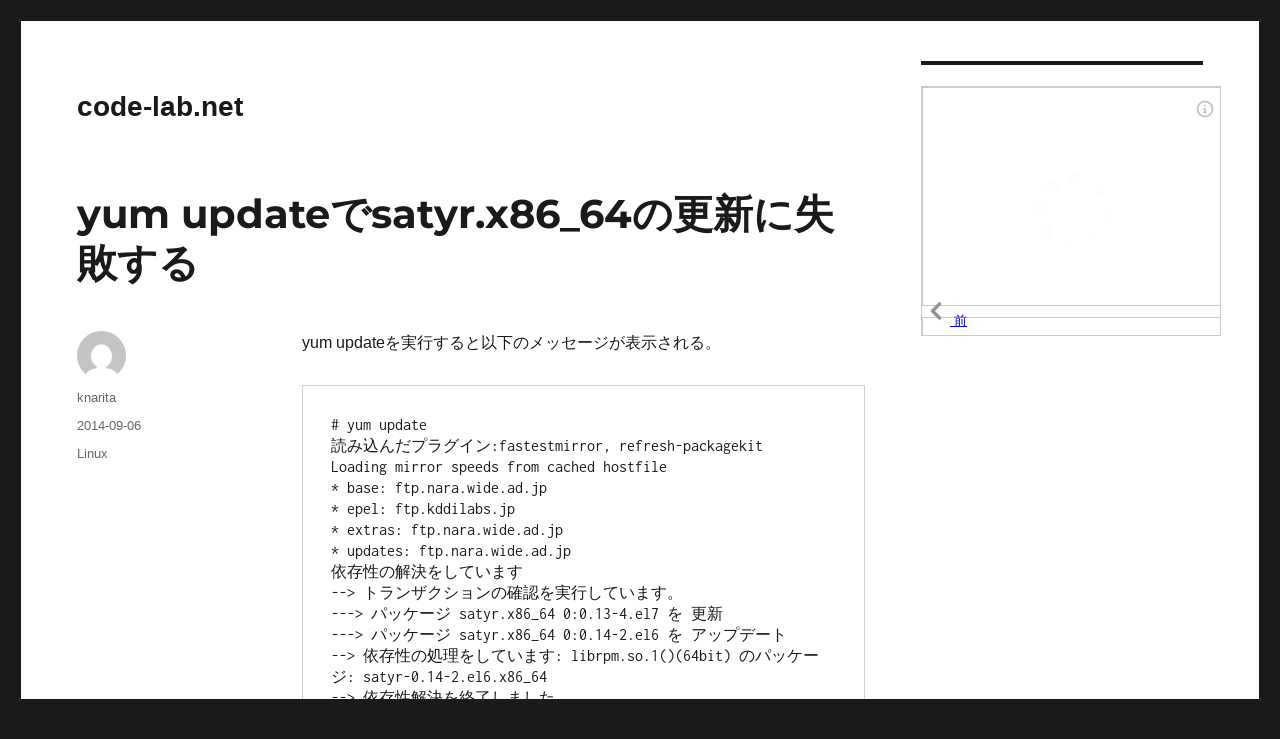

--- FILE ---
content_type: text/html; charset=UTF-8
request_url: https://www.code-lab.net/?p=227
body_size: 13538
content:
<!DOCTYPE html>
<html lang="ja" class="no-js">
<head>
	<meta charset="UTF-8">
	<meta name="viewport" content="width=device-width, initial-scale=1">
	<link rel="profile" href="https://gmpg.org/xfn/11">
		<link rel="pingback" href="https://www.code-lab.net/xmlrpc.php">
		<script>(function(html){html.className = html.className.replace(/\bno-js\b/,'js')})(document.documentElement);</script>
<title>yum updateでsatyr.x86_64の更新に失敗する &#8211; code-lab.net</title>
<meta name='robots' content='max-image-preview:large' />
<!-- Google tag (gtag.js) consent mode dataLayer added by Site Kit -->
<script id="google_gtagjs-js-consent-mode-data-layer">
window.dataLayer = window.dataLayer || [];function gtag(){dataLayer.push(arguments);}
gtag('consent', 'default', {"ad_personalization":"denied","ad_storage":"denied","ad_user_data":"denied","analytics_storage":"denied","functionality_storage":"denied","security_storage":"denied","personalization_storage":"denied","region":["AT","BE","BG","CH","CY","CZ","DE","DK","EE","ES","FI","FR","GB","GR","HR","HU","IE","IS","IT","LI","LT","LU","LV","MT","NL","NO","PL","PT","RO","SE","SI","SK"],"wait_for_update":500});
window._googlesitekitConsentCategoryMap = {"statistics":["analytics_storage"],"marketing":["ad_storage","ad_user_data","ad_personalization"],"functional":["functionality_storage","security_storage"],"preferences":["personalization_storage"]};
window._googlesitekitConsents = {"ad_personalization":"denied","ad_storage":"denied","ad_user_data":"denied","analytics_storage":"denied","functionality_storage":"denied","security_storage":"denied","personalization_storage":"denied","region":["AT","BE","BG","CH","CY","CZ","DE","DK","EE","ES","FI","FR","GB","GR","HR","HU","IE","IS","IT","LI","LT","LU","LV","MT","NL","NO","PL","PT","RO","SE","SI","SK"],"wait_for_update":500};
</script>
<!-- Google タグ (gtag.js) の終了同意モード dataLayer が Site Kit によって追加されました -->
<link rel='dns-prefetch' href='//www.googletagmanager.com' />
<link rel="alternate" type="application/rss+xml" title="code-lab.net &raquo; フィード" href="https://www.code-lab.net/?feed=rss2" />
<link rel="alternate" type="application/rss+xml" title="code-lab.net &raquo; コメントフィード" href="https://www.code-lab.net/?feed=comments-rss2" />
<link rel="alternate" type="application/rss+xml" title="code-lab.net &raquo; yum updateでsatyr.x86_64の更新に失敗する のコメントのフィード" href="https://www.code-lab.net/?feed=rss2&#038;p=227" />
<link rel="alternate" title="oEmbed (JSON)" type="application/json+oembed" href="https://www.code-lab.net/index.php?rest_route=%2Foembed%2F1.0%2Fembed&#038;url=https%3A%2F%2Fwww.code-lab.net%2F%3Fp%3D227" />
<link rel="alternate" title="oEmbed (XML)" type="text/xml+oembed" href="https://www.code-lab.net/index.php?rest_route=%2Foembed%2F1.0%2Fembed&#038;url=https%3A%2F%2Fwww.code-lab.net%2F%3Fp%3D227&#038;format=xml" />
<style id='wp-img-auto-sizes-contain-inline-css'>
img:is([sizes=auto i],[sizes^="auto," i]){contain-intrinsic-size:3000px 1500px}
/*# sourceURL=wp-img-auto-sizes-contain-inline-css */
</style>
<style id='wp-emoji-styles-inline-css'>

	img.wp-smiley, img.emoji {
		display: inline !important;
		border: none !important;
		box-shadow: none !important;
		height: 1em !important;
		width: 1em !important;
		margin: 0 0.07em !important;
		vertical-align: -0.1em !important;
		background: none !important;
		padding: 0 !important;
	}
/*# sourceURL=wp-emoji-styles-inline-css */
</style>
<style id='wp-block-library-inline-css'>
:root{--wp-block-synced-color:#7a00df;--wp-block-synced-color--rgb:122,0,223;--wp-bound-block-color:var(--wp-block-synced-color);--wp-editor-canvas-background:#ddd;--wp-admin-theme-color:#007cba;--wp-admin-theme-color--rgb:0,124,186;--wp-admin-theme-color-darker-10:#006ba1;--wp-admin-theme-color-darker-10--rgb:0,107,160.5;--wp-admin-theme-color-darker-20:#005a87;--wp-admin-theme-color-darker-20--rgb:0,90,135;--wp-admin-border-width-focus:2px}@media (min-resolution:192dpi){:root{--wp-admin-border-width-focus:1.5px}}.wp-element-button{cursor:pointer}:root .has-very-light-gray-background-color{background-color:#eee}:root .has-very-dark-gray-background-color{background-color:#313131}:root .has-very-light-gray-color{color:#eee}:root .has-very-dark-gray-color{color:#313131}:root .has-vivid-green-cyan-to-vivid-cyan-blue-gradient-background{background:linear-gradient(135deg,#00d084,#0693e3)}:root .has-purple-crush-gradient-background{background:linear-gradient(135deg,#34e2e4,#4721fb 50%,#ab1dfe)}:root .has-hazy-dawn-gradient-background{background:linear-gradient(135deg,#faaca8,#dad0ec)}:root .has-subdued-olive-gradient-background{background:linear-gradient(135deg,#fafae1,#67a671)}:root .has-atomic-cream-gradient-background{background:linear-gradient(135deg,#fdd79a,#004a59)}:root .has-nightshade-gradient-background{background:linear-gradient(135deg,#330968,#31cdcf)}:root .has-midnight-gradient-background{background:linear-gradient(135deg,#020381,#2874fc)}:root{--wp--preset--font-size--normal:16px;--wp--preset--font-size--huge:42px}.has-regular-font-size{font-size:1em}.has-larger-font-size{font-size:2.625em}.has-normal-font-size{font-size:var(--wp--preset--font-size--normal)}.has-huge-font-size{font-size:var(--wp--preset--font-size--huge)}.has-text-align-center{text-align:center}.has-text-align-left{text-align:left}.has-text-align-right{text-align:right}.has-fit-text{white-space:nowrap!important}#end-resizable-editor-section{display:none}.aligncenter{clear:both}.items-justified-left{justify-content:flex-start}.items-justified-center{justify-content:center}.items-justified-right{justify-content:flex-end}.items-justified-space-between{justify-content:space-between}.screen-reader-text{border:0;clip-path:inset(50%);height:1px;margin:-1px;overflow:hidden;padding:0;position:absolute;width:1px;word-wrap:normal!important}.screen-reader-text:focus{background-color:#ddd;clip-path:none;color:#444;display:block;font-size:1em;height:auto;left:5px;line-height:normal;padding:15px 23px 14px;text-decoration:none;top:5px;width:auto;z-index:100000}html :where(.has-border-color){border-style:solid}html :where([style*=border-top-color]){border-top-style:solid}html :where([style*=border-right-color]){border-right-style:solid}html :where([style*=border-bottom-color]){border-bottom-style:solid}html :where([style*=border-left-color]){border-left-style:solid}html :where([style*=border-width]){border-style:solid}html :where([style*=border-top-width]){border-top-style:solid}html :where([style*=border-right-width]){border-right-style:solid}html :where([style*=border-bottom-width]){border-bottom-style:solid}html :where([style*=border-left-width]){border-left-style:solid}html :where(img[class*=wp-image-]){height:auto;max-width:100%}:where(figure){margin:0 0 1em}html :where(.is-position-sticky){--wp-admin--admin-bar--position-offset:var(--wp-admin--admin-bar--height,0px)}@media screen and (max-width:600px){html :where(.is-position-sticky){--wp-admin--admin-bar--position-offset:0px}}

/*# sourceURL=wp-block-library-inline-css */
</style><style id='wp-block-archives-inline-css'>
.wp-block-archives{box-sizing:border-box}.wp-block-archives-dropdown label{display:block}
/*# sourceURL=https://www.code-lab.net/wp-includes/blocks/archives/style.min.css */
</style>
<style id='wp-block-categories-inline-css'>
.wp-block-categories{box-sizing:border-box}.wp-block-categories.alignleft{margin-right:2em}.wp-block-categories.alignright{margin-left:2em}.wp-block-categories.wp-block-categories-dropdown.aligncenter{text-align:center}.wp-block-categories .wp-block-categories__label{display:block;width:100%}
/*# sourceURL=https://www.code-lab.net/wp-includes/blocks/categories/style.min.css */
</style>
<style id='wp-block-heading-inline-css'>
h1:where(.wp-block-heading).has-background,h2:where(.wp-block-heading).has-background,h3:where(.wp-block-heading).has-background,h4:where(.wp-block-heading).has-background,h5:where(.wp-block-heading).has-background,h6:where(.wp-block-heading).has-background{padding:1.25em 2.375em}h1.has-text-align-left[style*=writing-mode]:where([style*=vertical-lr]),h1.has-text-align-right[style*=writing-mode]:where([style*=vertical-rl]),h2.has-text-align-left[style*=writing-mode]:where([style*=vertical-lr]),h2.has-text-align-right[style*=writing-mode]:where([style*=vertical-rl]),h3.has-text-align-left[style*=writing-mode]:where([style*=vertical-lr]),h3.has-text-align-right[style*=writing-mode]:where([style*=vertical-rl]),h4.has-text-align-left[style*=writing-mode]:where([style*=vertical-lr]),h4.has-text-align-right[style*=writing-mode]:where([style*=vertical-rl]),h5.has-text-align-left[style*=writing-mode]:where([style*=vertical-lr]),h5.has-text-align-right[style*=writing-mode]:where([style*=vertical-rl]),h6.has-text-align-left[style*=writing-mode]:where([style*=vertical-lr]),h6.has-text-align-right[style*=writing-mode]:where([style*=vertical-rl]){rotate:180deg}
/*# sourceURL=https://www.code-lab.net/wp-includes/blocks/heading/style.min.css */
</style>
<style id='wp-block-latest-posts-inline-css'>
.wp-block-latest-posts{box-sizing:border-box}.wp-block-latest-posts.alignleft{margin-right:2em}.wp-block-latest-posts.alignright{margin-left:2em}.wp-block-latest-posts.wp-block-latest-posts__list{list-style:none}.wp-block-latest-posts.wp-block-latest-posts__list li{clear:both;overflow-wrap:break-word}.wp-block-latest-posts.is-grid{display:flex;flex-wrap:wrap}.wp-block-latest-posts.is-grid li{margin:0 1.25em 1.25em 0;width:100%}@media (min-width:600px){.wp-block-latest-posts.columns-2 li{width:calc(50% - .625em)}.wp-block-latest-posts.columns-2 li:nth-child(2n){margin-right:0}.wp-block-latest-posts.columns-3 li{width:calc(33.33333% - .83333em)}.wp-block-latest-posts.columns-3 li:nth-child(3n){margin-right:0}.wp-block-latest-posts.columns-4 li{width:calc(25% - .9375em)}.wp-block-latest-posts.columns-4 li:nth-child(4n){margin-right:0}.wp-block-latest-posts.columns-5 li{width:calc(20% - 1em)}.wp-block-latest-posts.columns-5 li:nth-child(5n){margin-right:0}.wp-block-latest-posts.columns-6 li{width:calc(16.66667% - 1.04167em)}.wp-block-latest-posts.columns-6 li:nth-child(6n){margin-right:0}}:root :where(.wp-block-latest-posts.is-grid){padding:0}:root :where(.wp-block-latest-posts.wp-block-latest-posts__list){padding-left:0}.wp-block-latest-posts__post-author,.wp-block-latest-posts__post-date{display:block;font-size:.8125em}.wp-block-latest-posts__post-excerpt,.wp-block-latest-posts__post-full-content{margin-bottom:1em;margin-top:.5em}.wp-block-latest-posts__featured-image a{display:inline-block}.wp-block-latest-posts__featured-image img{height:auto;max-width:100%;width:auto}.wp-block-latest-posts__featured-image.alignleft{float:left;margin-right:1em}.wp-block-latest-posts__featured-image.alignright{float:right;margin-left:1em}.wp-block-latest-posts__featured-image.aligncenter{margin-bottom:1em;text-align:center}
/*# sourceURL=https://www.code-lab.net/wp-includes/blocks/latest-posts/style.min.css */
</style>
<style id='wp-block-page-list-inline-css'>
.wp-block-navigation .wp-block-page-list{align-items:var(--navigation-layout-align,initial);background-color:inherit;display:flex;flex-direction:var(--navigation-layout-direction,initial);flex-wrap:var(--navigation-layout-wrap,wrap);justify-content:var(--navigation-layout-justify,initial)}.wp-block-navigation .wp-block-navigation-item{background-color:inherit}.wp-block-page-list{box-sizing:border-box}
/*# sourceURL=https://www.code-lab.net/wp-includes/blocks/page-list/style.min.css */
</style>
<style id='wp-block-search-inline-css'>
.wp-block-search__button{margin-left:10px;word-break:normal}.wp-block-search__button.has-icon{line-height:0}.wp-block-search__button svg{height:1.25em;min-height:24px;min-width:24px;width:1.25em;fill:currentColor;vertical-align:text-bottom}:where(.wp-block-search__button){border:1px solid #ccc;padding:6px 10px}.wp-block-search__inside-wrapper{display:flex;flex:auto;flex-wrap:nowrap;max-width:100%}.wp-block-search__label{width:100%}.wp-block-search.wp-block-search__button-only .wp-block-search__button{box-sizing:border-box;display:flex;flex-shrink:0;justify-content:center;margin-left:0;max-width:100%}.wp-block-search.wp-block-search__button-only .wp-block-search__inside-wrapper{min-width:0!important;transition-property:width}.wp-block-search.wp-block-search__button-only .wp-block-search__input{flex-basis:100%;transition-duration:.3s}.wp-block-search.wp-block-search__button-only.wp-block-search__searchfield-hidden,.wp-block-search.wp-block-search__button-only.wp-block-search__searchfield-hidden .wp-block-search__inside-wrapper{overflow:hidden}.wp-block-search.wp-block-search__button-only.wp-block-search__searchfield-hidden .wp-block-search__input{border-left-width:0!important;border-right-width:0!important;flex-basis:0;flex-grow:0;margin:0;min-width:0!important;padding-left:0!important;padding-right:0!important;width:0!important}:where(.wp-block-search__input){appearance:none;border:1px solid #949494;flex-grow:1;font-family:inherit;font-size:inherit;font-style:inherit;font-weight:inherit;letter-spacing:inherit;line-height:inherit;margin-left:0;margin-right:0;min-width:3rem;padding:8px;text-decoration:unset!important;text-transform:inherit}:where(.wp-block-search__button-inside .wp-block-search__inside-wrapper){background-color:#fff;border:1px solid #949494;box-sizing:border-box;padding:4px}:where(.wp-block-search__button-inside .wp-block-search__inside-wrapper) .wp-block-search__input{border:none;border-radius:0;padding:0 4px}:where(.wp-block-search__button-inside .wp-block-search__inside-wrapper) .wp-block-search__input:focus{outline:none}:where(.wp-block-search__button-inside .wp-block-search__inside-wrapper) :where(.wp-block-search__button){padding:4px 8px}.wp-block-search.aligncenter .wp-block-search__inside-wrapper{margin:auto}.wp-block[data-align=right] .wp-block-search.wp-block-search__button-only .wp-block-search__inside-wrapper{float:right}
/*# sourceURL=https://www.code-lab.net/wp-includes/blocks/search/style.min.css */
</style>
<style id='wp-block-search-theme-inline-css'>
.wp-block-search .wp-block-search__label{font-weight:700}.wp-block-search__button{border:1px solid #ccc;padding:.375em .625em}
/*# sourceURL=https://www.code-lab.net/wp-includes/blocks/search/theme.min.css */
</style>
<style id='wp-block-group-inline-css'>
.wp-block-group{box-sizing:border-box}:where(.wp-block-group.wp-block-group-is-layout-constrained){position:relative}
/*# sourceURL=https://www.code-lab.net/wp-includes/blocks/group/style.min.css */
</style>
<style id='wp-block-group-theme-inline-css'>
:where(.wp-block-group.has-background){padding:1.25em 2.375em}
/*# sourceURL=https://www.code-lab.net/wp-includes/blocks/group/theme.min.css */
</style>
<style id='global-styles-inline-css'>
:root{--wp--preset--aspect-ratio--square: 1;--wp--preset--aspect-ratio--4-3: 4/3;--wp--preset--aspect-ratio--3-4: 3/4;--wp--preset--aspect-ratio--3-2: 3/2;--wp--preset--aspect-ratio--2-3: 2/3;--wp--preset--aspect-ratio--16-9: 16/9;--wp--preset--aspect-ratio--9-16: 9/16;--wp--preset--color--black: #000000;--wp--preset--color--cyan-bluish-gray: #abb8c3;--wp--preset--color--white: #fff;--wp--preset--color--pale-pink: #f78da7;--wp--preset--color--vivid-red: #cf2e2e;--wp--preset--color--luminous-vivid-orange: #ff6900;--wp--preset--color--luminous-vivid-amber: #fcb900;--wp--preset--color--light-green-cyan: #7bdcb5;--wp--preset--color--vivid-green-cyan: #00d084;--wp--preset--color--pale-cyan-blue: #8ed1fc;--wp--preset--color--vivid-cyan-blue: #0693e3;--wp--preset--color--vivid-purple: #9b51e0;--wp--preset--color--dark-gray: #1a1a1a;--wp--preset--color--medium-gray: #686868;--wp--preset--color--light-gray: #e5e5e5;--wp--preset--color--blue-gray: #4d545c;--wp--preset--color--bright-blue: #007acc;--wp--preset--color--light-blue: #9adffd;--wp--preset--color--dark-brown: #402b30;--wp--preset--color--medium-brown: #774e24;--wp--preset--color--dark-red: #640c1f;--wp--preset--color--bright-red: #ff675f;--wp--preset--color--yellow: #ffef8e;--wp--preset--gradient--vivid-cyan-blue-to-vivid-purple: linear-gradient(135deg,rgb(6,147,227) 0%,rgb(155,81,224) 100%);--wp--preset--gradient--light-green-cyan-to-vivid-green-cyan: linear-gradient(135deg,rgb(122,220,180) 0%,rgb(0,208,130) 100%);--wp--preset--gradient--luminous-vivid-amber-to-luminous-vivid-orange: linear-gradient(135deg,rgb(252,185,0) 0%,rgb(255,105,0) 100%);--wp--preset--gradient--luminous-vivid-orange-to-vivid-red: linear-gradient(135deg,rgb(255,105,0) 0%,rgb(207,46,46) 100%);--wp--preset--gradient--very-light-gray-to-cyan-bluish-gray: linear-gradient(135deg,rgb(238,238,238) 0%,rgb(169,184,195) 100%);--wp--preset--gradient--cool-to-warm-spectrum: linear-gradient(135deg,rgb(74,234,220) 0%,rgb(151,120,209) 20%,rgb(207,42,186) 40%,rgb(238,44,130) 60%,rgb(251,105,98) 80%,rgb(254,248,76) 100%);--wp--preset--gradient--blush-light-purple: linear-gradient(135deg,rgb(255,206,236) 0%,rgb(152,150,240) 100%);--wp--preset--gradient--blush-bordeaux: linear-gradient(135deg,rgb(254,205,165) 0%,rgb(254,45,45) 50%,rgb(107,0,62) 100%);--wp--preset--gradient--luminous-dusk: linear-gradient(135deg,rgb(255,203,112) 0%,rgb(199,81,192) 50%,rgb(65,88,208) 100%);--wp--preset--gradient--pale-ocean: linear-gradient(135deg,rgb(255,245,203) 0%,rgb(182,227,212) 50%,rgb(51,167,181) 100%);--wp--preset--gradient--electric-grass: linear-gradient(135deg,rgb(202,248,128) 0%,rgb(113,206,126) 100%);--wp--preset--gradient--midnight: linear-gradient(135deg,rgb(2,3,129) 0%,rgb(40,116,252) 100%);--wp--preset--font-size--small: 13px;--wp--preset--font-size--medium: 20px;--wp--preset--font-size--large: 36px;--wp--preset--font-size--x-large: 42px;--wp--preset--spacing--20: 0.44rem;--wp--preset--spacing--30: 0.67rem;--wp--preset--spacing--40: 1rem;--wp--preset--spacing--50: 1.5rem;--wp--preset--spacing--60: 2.25rem;--wp--preset--spacing--70: 3.38rem;--wp--preset--spacing--80: 5.06rem;--wp--preset--shadow--natural: 6px 6px 9px rgba(0, 0, 0, 0.2);--wp--preset--shadow--deep: 12px 12px 50px rgba(0, 0, 0, 0.4);--wp--preset--shadow--sharp: 6px 6px 0px rgba(0, 0, 0, 0.2);--wp--preset--shadow--outlined: 6px 6px 0px -3px rgb(255, 255, 255), 6px 6px rgb(0, 0, 0);--wp--preset--shadow--crisp: 6px 6px 0px rgb(0, 0, 0);}:where(.is-layout-flex){gap: 0.5em;}:where(.is-layout-grid){gap: 0.5em;}body .is-layout-flex{display: flex;}.is-layout-flex{flex-wrap: wrap;align-items: center;}.is-layout-flex > :is(*, div){margin: 0;}body .is-layout-grid{display: grid;}.is-layout-grid > :is(*, div){margin: 0;}:where(.wp-block-columns.is-layout-flex){gap: 2em;}:where(.wp-block-columns.is-layout-grid){gap: 2em;}:where(.wp-block-post-template.is-layout-flex){gap: 1.25em;}:where(.wp-block-post-template.is-layout-grid){gap: 1.25em;}.has-black-color{color: var(--wp--preset--color--black) !important;}.has-cyan-bluish-gray-color{color: var(--wp--preset--color--cyan-bluish-gray) !important;}.has-white-color{color: var(--wp--preset--color--white) !important;}.has-pale-pink-color{color: var(--wp--preset--color--pale-pink) !important;}.has-vivid-red-color{color: var(--wp--preset--color--vivid-red) !important;}.has-luminous-vivid-orange-color{color: var(--wp--preset--color--luminous-vivid-orange) !important;}.has-luminous-vivid-amber-color{color: var(--wp--preset--color--luminous-vivid-amber) !important;}.has-light-green-cyan-color{color: var(--wp--preset--color--light-green-cyan) !important;}.has-vivid-green-cyan-color{color: var(--wp--preset--color--vivid-green-cyan) !important;}.has-pale-cyan-blue-color{color: var(--wp--preset--color--pale-cyan-blue) !important;}.has-vivid-cyan-blue-color{color: var(--wp--preset--color--vivid-cyan-blue) !important;}.has-vivid-purple-color{color: var(--wp--preset--color--vivid-purple) !important;}.has-black-background-color{background-color: var(--wp--preset--color--black) !important;}.has-cyan-bluish-gray-background-color{background-color: var(--wp--preset--color--cyan-bluish-gray) !important;}.has-white-background-color{background-color: var(--wp--preset--color--white) !important;}.has-pale-pink-background-color{background-color: var(--wp--preset--color--pale-pink) !important;}.has-vivid-red-background-color{background-color: var(--wp--preset--color--vivid-red) !important;}.has-luminous-vivid-orange-background-color{background-color: var(--wp--preset--color--luminous-vivid-orange) !important;}.has-luminous-vivid-amber-background-color{background-color: var(--wp--preset--color--luminous-vivid-amber) !important;}.has-light-green-cyan-background-color{background-color: var(--wp--preset--color--light-green-cyan) !important;}.has-vivid-green-cyan-background-color{background-color: var(--wp--preset--color--vivid-green-cyan) !important;}.has-pale-cyan-blue-background-color{background-color: var(--wp--preset--color--pale-cyan-blue) !important;}.has-vivid-cyan-blue-background-color{background-color: var(--wp--preset--color--vivid-cyan-blue) !important;}.has-vivid-purple-background-color{background-color: var(--wp--preset--color--vivid-purple) !important;}.has-black-border-color{border-color: var(--wp--preset--color--black) !important;}.has-cyan-bluish-gray-border-color{border-color: var(--wp--preset--color--cyan-bluish-gray) !important;}.has-white-border-color{border-color: var(--wp--preset--color--white) !important;}.has-pale-pink-border-color{border-color: var(--wp--preset--color--pale-pink) !important;}.has-vivid-red-border-color{border-color: var(--wp--preset--color--vivid-red) !important;}.has-luminous-vivid-orange-border-color{border-color: var(--wp--preset--color--luminous-vivid-orange) !important;}.has-luminous-vivid-amber-border-color{border-color: var(--wp--preset--color--luminous-vivid-amber) !important;}.has-light-green-cyan-border-color{border-color: var(--wp--preset--color--light-green-cyan) !important;}.has-vivid-green-cyan-border-color{border-color: var(--wp--preset--color--vivid-green-cyan) !important;}.has-pale-cyan-blue-border-color{border-color: var(--wp--preset--color--pale-cyan-blue) !important;}.has-vivid-cyan-blue-border-color{border-color: var(--wp--preset--color--vivid-cyan-blue) !important;}.has-vivid-purple-border-color{border-color: var(--wp--preset--color--vivid-purple) !important;}.has-vivid-cyan-blue-to-vivid-purple-gradient-background{background: var(--wp--preset--gradient--vivid-cyan-blue-to-vivid-purple) !important;}.has-light-green-cyan-to-vivid-green-cyan-gradient-background{background: var(--wp--preset--gradient--light-green-cyan-to-vivid-green-cyan) !important;}.has-luminous-vivid-amber-to-luminous-vivid-orange-gradient-background{background: var(--wp--preset--gradient--luminous-vivid-amber-to-luminous-vivid-orange) !important;}.has-luminous-vivid-orange-to-vivid-red-gradient-background{background: var(--wp--preset--gradient--luminous-vivid-orange-to-vivid-red) !important;}.has-very-light-gray-to-cyan-bluish-gray-gradient-background{background: var(--wp--preset--gradient--very-light-gray-to-cyan-bluish-gray) !important;}.has-cool-to-warm-spectrum-gradient-background{background: var(--wp--preset--gradient--cool-to-warm-spectrum) !important;}.has-blush-light-purple-gradient-background{background: var(--wp--preset--gradient--blush-light-purple) !important;}.has-blush-bordeaux-gradient-background{background: var(--wp--preset--gradient--blush-bordeaux) !important;}.has-luminous-dusk-gradient-background{background: var(--wp--preset--gradient--luminous-dusk) !important;}.has-pale-ocean-gradient-background{background: var(--wp--preset--gradient--pale-ocean) !important;}.has-electric-grass-gradient-background{background: var(--wp--preset--gradient--electric-grass) !important;}.has-midnight-gradient-background{background: var(--wp--preset--gradient--midnight) !important;}.has-small-font-size{font-size: var(--wp--preset--font-size--small) !important;}.has-medium-font-size{font-size: var(--wp--preset--font-size--medium) !important;}.has-large-font-size{font-size: var(--wp--preset--font-size--large) !important;}.has-x-large-font-size{font-size: var(--wp--preset--font-size--x-large) !important;}
/*# sourceURL=global-styles-inline-css */
</style>

<style id='classic-theme-styles-inline-css'>
/*! This file is auto-generated */
.wp-block-button__link{color:#fff;background-color:#32373c;border-radius:9999px;box-shadow:none;text-decoration:none;padding:calc(.667em + 2px) calc(1.333em + 2px);font-size:1.125em}.wp-block-file__button{background:#32373c;color:#fff;text-decoration:none}
/*# sourceURL=/wp-includes/css/classic-themes.min.css */
</style>
<link rel='stylesheet' id='twentysixteen-fonts-css' href='https://www.code-lab.net/wp-content/themes/twentysixteen/fonts/merriweather-plus-montserrat-plus-inconsolata.css?ver=20230328' media='all' />
<link rel='stylesheet' id='genericons-css' href='https://www.code-lab.net/wp-content/themes/twentysixteen/genericons/genericons.css?ver=20201208' media='all' />
<link rel='stylesheet' id='twentysixteen-style-css' href='https://www.code-lab.net/wp-content/themes/twentysixteen/style.css?ver=20240716' media='all' />
<link rel='stylesheet' id='twentysixteen-block-style-css' href='https://www.code-lab.net/wp-content/themes/twentysixteen/css/blocks.css?ver=20240117' media='all' />
<link rel='stylesheet' id='enlighterjs-css' href='https://www.code-lab.net/wp-content/plugins/enlighter/cache/enlighterjs.min.css?ver=w5kWXmMTO3Z3qh0' media='all' />
<script src="https://www.code-lab.net/wp-includes/js/jquery/jquery.min.js?ver=3.7.1" id="jquery-core-js"></script>
<script src="https://www.code-lab.net/wp-includes/js/jquery/jquery-migrate.min.js?ver=3.4.1" id="jquery-migrate-js"></script>
<script id="twentysixteen-script-js-extra">
var screenReaderText = {"expand":"\u30b5\u30d6\u30e1\u30cb\u30e5\u30fc\u3092\u5c55\u958b","collapse":"\u30b5\u30d6\u30e1\u30cb\u30e5\u30fc\u3092\u9589\u3058\u308b"};
//# sourceURL=twentysixteen-script-js-extra
</script>
<script src="https://www.code-lab.net/wp-content/themes/twentysixteen/js/functions.js?ver=20230629" id="twentysixteen-script-js" defer data-wp-strategy="defer"></script>

<!-- Site Kit によって追加された Google タグ（gtag.js）スニペット -->
<!-- Google アナリティクス スニペット (Site Kit が追加) -->
<script src="https://www.googletagmanager.com/gtag/js?id=GT-5MXQXVG" id="google_gtagjs-js" async></script>
<script id="google_gtagjs-js-after">
window.dataLayer = window.dataLayer || [];function gtag(){dataLayer.push(arguments);}
gtag("set","linker",{"domains":["www.code-lab.net"]});
gtag("js", new Date());
gtag("set", "developer_id.dZTNiMT", true);
gtag("config", "GT-5MXQXVG");
//# sourceURL=google_gtagjs-js-after
</script>
<link rel="https://api.w.org/" href="https://www.code-lab.net/index.php?rest_route=/" /><link rel="alternate" title="JSON" type="application/json" href="https://www.code-lab.net/index.php?rest_route=/wp/v2/posts/227" /><link rel="EditURI" type="application/rsd+xml" title="RSD" href="https://www.code-lab.net/xmlrpc.php?rsd" />
<meta name="generator" content="WordPress 6.9" />
<link rel="canonical" href="https://www.code-lab.net/?p=227" />
<link rel='shortlink' href='https://www.code-lab.net/?p=227' />
<meta name="generator" content="Site Kit by Google 1.170.0" /><meta name="google-site-verification" content="yb48_jQn09jSLHYfXEVzcgjiF8bYrVHDok3R6AA6Dio">		<style id="wp-custom-css">
			/*
ここに独自の CSS を追加することができます。

詳しくは上のヘルプアイコンをクリックしてください。
*/
*{
font-family:-apple-system, BlinkMacSystemFont, "Helvetica Neue", "Segoe UI","Noto Sans Japanese","ヒラギノ角ゴ ProN W3", Meiryo, sans-serif;
}

.site-branding {
	margin-top: -1em;
	margin-bottom: -2em;
}

@media screen and (min-width: 920px) {
	.sidebar{
		position: relative;
		top: -8em;
	}
}

ins {
 background: white;
 color: #fff;
 padding: 0.0em 0.25em;
 text-decoration: none;
}
		</style>
		</head>

<body class="wp-singular post-template-default single single-post postid-227 single-format-standard wp-embed-responsive wp-theme-twentysixteen">
<div id="page" class="site">
	<div class="site-inner">
		<a class="skip-link screen-reader-text" href="#content">
			コンテンツへスキップ		</a>

		<header id="masthead" class="site-header">
			<div class="site-header-main">
				<div class="site-branding">
					
											<p class="site-title"><a href="https://www.code-lab.net/" rel="home">code-lab.net</a></p>
										</div><!-- .site-branding -->

							</div><!-- .site-header-main -->

					</header><!-- .site-header -->

		<div id="content" class="site-content">

<div id="primary" class="content-area">
	<main id="main" class="site-main">
		
<article id="post-227" class="post-227 post type-post status-publish format-standard hentry category-linux">
	<header class="entry-header">
		<h1 class="entry-title">yum updateでsatyr.x86_64の更新に失敗する</h1>	</header><!-- .entry-header -->

	
	
	<div class="entry-content">
		<p>yum updateを実行すると以下のメッセージが表示される。</p>
<pre># yum update
読み込んだプラグイン:fastestmirror, refresh-packagekit
Loading mirror speeds from cached hostfile
* base: ftp.nara.wide.ad.jp
* epel: ftp.kddilabs.jp
* extras: ftp.nara.wide.ad.jp
* updates: ftp.nara.wide.ad.jp
依存性の解決をしています
--&gt; トランザクションの確認を実行しています。
---&gt; パッケージ satyr.x86_64 0:0.13-4.el7 を 更新
---&gt; パッケージ satyr.x86_64 0:0.14-2.el6 を アップデート
--&gt; 依存性の処理をしています: librpm.so.1()(64bit) のパッケージ: satyr-0.14-2.el6.x86_64
--&gt; 依存性解決を終了しました。
エラー: パッケージ: satyr-0.14-2.el6.x86_64 (epel)
             要求: librpm.so.1()(64bit)
問題を回避するために --skip-broken を用いることができます。
</pre>
<p>以下のyum list satyr.x86_64の実行結果を見て欲しい。</p>
<pre># yum list satyr.x86_64
読み込んだプラグイン:fastestmirror, refresh-packagekit
Loading mirror speeds from cached hostfile
* base: ftp.nara.wide.ad.jp
* epel: ftp.kddilabs.jp
* extras: ftp.nara.wide.ad.jp
* updates: ftp.nara.wide.ad.jp
インストール済みパッケージ
satyr.x86_64                                        0.13-4.el7                                         installed
利用可能なパッケージ
satyr.x86_64                                        0.14-2.el6                                         epel
</pre>
<p>この問題はEPEL（ エンタープライズ Linux 用の拡張パッケージ）リポジトリに登録されているsatyr.x86_64のバージョンと、CentOS7のBASICリポジトリに登録されているsatyr.x86_64のバージョンが異なるために発生している。yumコマンドはEPELに登録されているバージョンの新しいsatyrに更新しようとするが、CentOSのBASICリポジトリに登録されている依存パッケージのバージョンが低いため更新に失敗する。<br />
基本的に&#8211;skip-brokenオプションを指定して、無視してしまって問題ない。<br />
もしどうしてもエラーが表示されるのが気持ちが悪いなら「EPELリポジトリを使うのを止めろ」という話になる。</p>
	</div><!-- .entry-content -->

	<footer class="entry-footer">
		<span class="byline"><span class="author vcard"><img alt='' src='https://secure.gravatar.com/avatar/e2a4a77b324459aa9ae03bd2205af2270ae69b036e2019ac2cba082fb1f54ce6?s=49&#038;d=mm&#038;r=g' srcset='https://secure.gravatar.com/avatar/e2a4a77b324459aa9ae03bd2205af2270ae69b036e2019ac2cba082fb1f54ce6?s=98&#038;d=mm&#038;r=g 2x' class='avatar avatar-49 photo' height='49' width='49' decoding='async'/><span class="screen-reader-text">投稿者 </span> <a class="url fn n" href="https://www.code-lab.net/?author=1">knarita</a></span></span><span class="posted-on"><span class="screen-reader-text">投稿日: </span><a href="https://www.code-lab.net/?p=227" rel="bookmark"><time class="entry-date published updated" datetime="2014-09-06T11:01:03+09:00">2014-09-06</time></a></span><span class="cat-links"><span class="screen-reader-text">カテゴリー </span><a href="https://www.code-lab.net/?cat=21" rel="category">Linux</a></span>			</footer><!-- .entry-footer -->
</article><!-- #post-227 -->

<div id="comments" class="comments-area">

	
	
		<div id="respond" class="comment-respond">
		<h2 id="reply-title" class="comment-reply-title">コメントを残す <small><a rel="nofollow" id="cancel-comment-reply-link" href="/?p=227#respond" style="display:none;">コメントをキャンセル</a></small></h2><form action="https://www.code-lab.net/wp-comments-post.php" method="post" id="commentform" class="comment-form"><p class="comment-notes"><span id="email-notes">メールアドレスが公開されることはありません。</span> <span class="required-field-message"><span class="required">※</span> が付いている欄は必須項目です</span></p><p class="comment-form-comment"><label for="comment">コメント <span class="required">※</span></label> <textarea id="comment" name="comment" cols="45" rows="8" maxlength="65525" required></textarea></p><p class="comment-form-author"><label for="author">名前 <span class="required">※</span></label> <input id="author" name="author" type="text" value="" size="30" maxlength="245" autocomplete="name" required /></p>
<p class="comment-form-email"><label for="email">メール <span class="required">※</span></label> <input id="email" name="email" type="email" value="" size="30" maxlength="100" aria-describedby="email-notes" autocomplete="email" required /></p>
<p class="comment-form-url"><label for="url">サイト</label> <input id="url" name="url" type="url" value="" size="30" maxlength="200" autocomplete="url" /></p>
<p class="form-submit"><input name="submit" type="submit" id="submit" class="submit" value="コメントを送信" /> <input type='hidden' name='comment_post_ID' value='227' id='comment_post_ID' />
<input type='hidden' name='comment_parent' id='comment_parent' value='0' />
</p><p style="display: none;"><input type="hidden" id="akismet_comment_nonce" name="akismet_comment_nonce" value="d2309c2f77" /></p><p style="display: none !important;" class="akismet-fields-container" data-prefix="ak_"><label>&#916;<textarea name="ak_hp_textarea" cols="45" rows="8" maxlength="100"></textarea></label><input type="hidden" id="ak_js_1" name="ak_js" value="108"/><script>document.getElementById( "ak_js_1" ).setAttribute( "value", ( new Date() ).getTime() );</script></p></form>	</div><!-- #respond -->
	
</div><!-- .comments-area -->

	<nav class="navigation post-navigation" aria-label="投稿">
		<h2 class="screen-reader-text">投稿ナビゲーション</h2>
		<div class="nav-links"><div class="nav-previous"><a href="https://www.code-lab.net/?p=214" rel="prev"><span class="meta-nav" aria-hidden="true">前</span> <span class="screen-reader-text">前の投稿:</span> <span class="post-title">CentOS 6.5 -> CentOS 7.0へのアップグレード</span></a></div><div class="nav-next"><a href="https://www.code-lab.net/?p=230" rel="next"><span class="meta-nav" aria-hidden="true">次</span> <span class="screen-reader-text">次の投稿:</span> <span class="post-title">OneDriveをWebDAVでマウントする</span></a></div></div>
	</nav>
	</main><!-- .site-main -->

	
</div><!-- .content-area -->


	<aside id="secondary" class="sidebar widget-area">
		<section id="block-10" class="widget widget_block"><div align=center>
<!-- 楽天アフィリエイト -->
<div align=center style="width:300px;height:250px">
<script type="text/javascript">rakuten_design="slide";rakuten_affiliateId="096dd52f.5078067a.12bd0b37.54fab061";rakuten_items="ctsmatch";rakuten_genreId="0";rakuten_size="300x250";rakuten_target="_blank";rakuten_theme="gray";rakuten_border="on";rakuten_auto_mode="on";rakuten_genre_title="off";rakuten_recommend="off";rakuten_ts="1726243283216";</script><script type="text/javascript" src="https://xml.affiliate.rakuten.co.jp/widget/js/rakuten_widget.js?20230106"></script>
</div>
<br />

<!-- AdCense -->
<div align=center style="width:300px;height:250px">
<script async src="https://pagead2.googlesyndication.com/pagead/js/adsbygoogle.js?client=ca-pub-3776945661494049"
     crossorigin="anonymous"></script>
<!-- code-lab sidebar -->
<ins class="adsbygoogle"
     style="display:inline-block;width:300px;height:250px"
     data-ad-client="ca-pub-3776945661494049"
     data-ad-slot="6618077728"></ins>
<script>
     (adsbygoogle = window.adsbygoogle || []).push({});
</script>
</div>
<!-- AdCense -->
<br />
<!-- admax -->
<div align=center style="width:300px;height:250px">
<div class="admax-ads" data-admax-id="4736b76e5897d270a5d28a8079bb36d7" style="display:inline-block;width:300px;height:250px;"></div>
<script type="text/javascript">(admaxads = window.admaxads || []).push({admax_id: "4736b76e5897d270a5d28a8079bb36d7",type: "banner"});</script>
<script type="text/javascript" charset="utf-8" src="https://adm.shinobi.jp/st/t.js" async></script>
</div>
<!-- admax -->
<br />
<!-- a-ads -->
<div align=center style="width:300px;height:250px">
<iframe data-aa='2019446' src='//acceptable.a-ads.com/2019446' style='border:0px; padding:0; width:100%; height:100%; overflow:hidden; background-color: transparent;'></iframe>
</div>
<!-- a-ads -->
</div></section><section id="block-15" class="widget widget_block widget_search"><form role="search" method="get" action="https://www.code-lab.net/" class="wp-block-search__button-outside wp-block-search__text-button wp-block-search"    ><label class="wp-block-search__label screen-reader-text" for="wp-block-search__input-1" >検索</label><div class="wp-block-search__inside-wrapper" ><input class="wp-block-search__input" id="wp-block-search__input-1" placeholder="" value="" type="search" name="s" required /><button aria-label="検索" class="wp-block-search__button wp-element-button" type="submit" >検索</button></div></form></section><section id="block-3" class="widget widget_block">
<div class="wp-block-group"><div class="wp-block-group__inner-container is-layout-flow wp-block-group-is-layout-flow">
<h2 class="wp-block-heading">最近の投稿</h2>


<ul class="wp-block-latest-posts__list wp-block-latest-posts"><li><a class="wp-block-latest-posts__post-title" href="https://www.code-lab.net/?p=22461">2025年参議院選挙茨城県選挙区立候補者レポート</a></li>
<li><a class="wp-block-latest-posts__post-title" href="https://www.code-lab.net/?p=22458">Secure Boot無効な状態からWindows 11へのアップグレード</a></li>
<li><a class="wp-block-latest-posts__post-title" href="https://www.code-lab.net/?p=22453">このデバイスにドライバーを読み込めません（iqvw64e.sys）</a></li>
<li><a class="wp-block-latest-posts__post-title" href="https://www.code-lab.net/?p=22450">戸籍廃止の議論に思うところ</a></li>
<li><a class="wp-block-latest-posts__post-title" href="https://www.code-lab.net/?p=22445">電話番号通知と偽装の技術</a></li>
</ul></div></div>
</section><section id="block-11" class="widget widget_block"><ul class="wp-block-page-list"><li class="wp-block-pages-list__item"><a class="wp-block-pages-list__item__link" href="https://www.code-lab.net/?page_id=22281">Privacy Policy</a></li><li class="wp-block-pages-list__item"><a class="wp-block-pages-list__item__link" href="https://www.code-lab.net/?page_id=21648">UI Automation PowerShell ExtensionsのDownload(再配布)</a></li><li class="wp-block-pages-list__item"><a class="wp-block-pages-list__item__link" href="https://www.code-lab.net/?page_id=21615">UnZipMail</a></li><li class="wp-block-pages-list__item"><a class="wp-block-pages-list__item__link" href="https://www.code-lab.net/?page_id=10416">プロフィール</a></li><li class="wp-block-pages-list__item"><a class="wp-block-pages-list__item__link" href="https://www.code-lab.net/?page_id=21032">外部リンク</a></li></ul></section><section id="block-12" class="widget widget_block widget_categories"><ul class="wp-block-categories-list wp-block-categories">	<li class="cat-item cat-item-13"><a href="https://www.code-lab.net/?cat=13">Android</a>
</li>
	<li class="cat-item cat-item-14"><a href="https://www.code-lab.net/?cat=14">Azure</a>
</li>
	<li class="cat-item cat-item-2"><a href="https://www.code-lab.net/?cat=2">Cloud Computing</a>
</li>
	<li class="cat-item cat-item-15"><a href="https://www.code-lab.net/?cat=15">COVID-19</a>
</li>
	<li class="cat-item cat-item-16"><a href="https://www.code-lab.net/?cat=16">debug</a>
</li>
	<li class="cat-item cat-item-17"><a href="https://www.code-lab.net/?cat=17">Excel</a>
</li>
	<li class="cat-item cat-item-18"><a href="https://www.code-lab.net/?cat=18">FinTech</a>
</li>
	<li class="cat-item cat-item-3"><a href="https://www.code-lab.net/?cat=3">Google App Engine</a>
</li>
	<li class="cat-item cat-item-19"><a href="https://www.code-lab.net/?cat=19">Hadoop</a>
</li>
	<li class="cat-item cat-item-20"><a href="https://www.code-lab.net/?cat=20">Ham radio</a>
</li>
	<li class="cat-item cat-item-21"><a href="https://www.code-lab.net/?cat=21">Linux</a>
</li>
	<li class="cat-item cat-item-22"><a href="https://www.code-lab.net/?cat=22">Machine Learning</a>
</li>
	<li class="cat-item cat-item-23"><a href="https://www.code-lab.net/?cat=23">Microsoft Flow</a>
</li>
	<li class="cat-item cat-item-24"><a href="https://www.code-lab.net/?cat=24">Nextcloud</a>
</li>
	<li class="cat-item cat-item-4"><a href="https://www.code-lab.net/?cat=4">Noise</a>
</li>
	<li class="cat-item cat-item-25"><a href="https://www.code-lab.net/?cat=25">Office</a>
</li>
	<li class="cat-item cat-item-26"><a href="https://www.code-lab.net/?cat=26">Optimization</a>
</li>
	<li class="cat-item cat-item-27"><a href="https://www.code-lab.net/?cat=27">Oracle</a>
</li>
	<li class="cat-item cat-item-28"><a href="https://www.code-lab.net/?cat=28">PowerShell</a>
</li>
	<li class="cat-item cat-item-5"><a href="https://www.code-lab.net/?cat=5">Programming</a>
</li>
	<li class="cat-item cat-item-29"><a href="https://www.code-lab.net/?cat=29">Python</a>
</li>
	<li class="cat-item cat-item-6"><a href="https://www.code-lab.net/?cat=6">Sample Code</a>
</li>
	<li class="cat-item cat-item-30"><a href="https://www.code-lab.net/?cat=30">Security</a>
</li>
	<li class="cat-item cat-item-7"><a href="https://www.code-lab.net/?cat=7">Software</a>
</li>
	<li class="cat-item cat-item-9"><a href="https://www.code-lab.net/?cat=9">UnZipMail</a>
</li>
	<li class="cat-item cat-item-10"><a href="https://www.code-lab.net/?cat=10">Uther</a>
</li>
	<li class="cat-item cat-item-11"><a href="https://www.code-lab.net/?cat=11">Visual Studio</a>
</li>
	<li class="cat-item cat-item-12"><a href="https://www.code-lab.net/?cat=12">Windows</a>
</li>
	<li class="cat-item cat-item-1"><a href="https://www.code-lab.net/?cat=1">未分類</a>
</li>
</ul></section><section id="block-16" class="widget widget_block widget_archive"><ul class="wp-block-archives-list wp-block-archives">	<li><a href='https://www.code-lab.net/?m=202507'>2025年7月</a></li>
	<li><a href='https://www.code-lab.net/?m=202506'>2025年6月</a></li>
	<li><a href='https://www.code-lab.net/?m=202505'>2025年5月</a></li>
	<li><a href='https://www.code-lab.net/?m=202503'>2025年3月</a></li>
	<li><a href='https://www.code-lab.net/?m=202404'>2024年4月</a></li>
	<li><a href='https://www.code-lab.net/?m=202403'>2024年3月</a></li>
	<li><a href='https://www.code-lab.net/?m=202402'>2024年2月</a></li>
	<li><a href='https://www.code-lab.net/?m=202401'>2024年1月</a></li>
	<li><a href='https://www.code-lab.net/?m=202312'>2023年12月</a></li>
	<li><a href='https://www.code-lab.net/?m=202311'>2023年11月</a></li>
	<li><a href='https://www.code-lab.net/?m=202301'>2023年1月</a></li>
	<li><a href='https://www.code-lab.net/?m=202210'>2022年10月</a></li>
	<li><a href='https://www.code-lab.net/?m=202205'>2022年5月</a></li>
	<li><a href='https://www.code-lab.net/?m=202204'>2022年4月</a></li>
	<li><a href='https://www.code-lab.net/?m=202201'>2022年1月</a></li>
	<li><a href='https://www.code-lab.net/?m=202112'>2021年12月</a></li>
	<li><a href='https://www.code-lab.net/?m=202111'>2021年11月</a></li>
	<li><a href='https://www.code-lab.net/?m=202106'>2021年6月</a></li>
	<li><a href='https://www.code-lab.net/?m=202105'>2021年5月</a></li>
	<li><a href='https://www.code-lab.net/?m=202103'>2021年3月</a></li>
	<li><a href='https://www.code-lab.net/?m=202102'>2021年2月</a></li>
	<li><a href='https://www.code-lab.net/?m=202101'>2021年1月</a></li>
	<li><a href='https://www.code-lab.net/?m=202012'>2020年12月</a></li>
	<li><a href='https://www.code-lab.net/?m=202011'>2020年11月</a></li>
	<li><a href='https://www.code-lab.net/?m=202010'>2020年10月</a></li>
	<li><a href='https://www.code-lab.net/?m=202009'>2020年9月</a></li>
	<li><a href='https://www.code-lab.net/?m=202007'>2020年7月</a></li>
	<li><a href='https://www.code-lab.net/?m=202004'>2020年4月</a></li>
	<li><a href='https://www.code-lab.net/?m=202003'>2020年3月</a></li>
	<li><a href='https://www.code-lab.net/?m=201912'>2019年12月</a></li>
	<li><a href='https://www.code-lab.net/?m=201911'>2019年11月</a></li>
	<li><a href='https://www.code-lab.net/?m=201910'>2019年10月</a></li>
	<li><a href='https://www.code-lab.net/?m=201907'>2019年7月</a></li>
	<li><a href='https://www.code-lab.net/?m=201906'>2019年6月</a></li>
	<li><a href='https://www.code-lab.net/?m=201903'>2019年3月</a></li>
	<li><a href='https://www.code-lab.net/?m=201902'>2019年2月</a></li>
	<li><a href='https://www.code-lab.net/?m=201901'>2019年1月</a></li>
	<li><a href='https://www.code-lab.net/?m=201812'>2018年12月</a></li>
	<li><a href='https://www.code-lab.net/?m=201811'>2018年11月</a></li>
	<li><a href='https://www.code-lab.net/?m=201810'>2018年10月</a></li>
	<li><a href='https://www.code-lab.net/?m=201808'>2018年8月</a></li>
	<li><a href='https://www.code-lab.net/?m=201806'>2018年6月</a></li>
	<li><a href='https://www.code-lab.net/?m=201805'>2018年5月</a></li>
	<li><a href='https://www.code-lab.net/?m=201804'>2018年4月</a></li>
	<li><a href='https://www.code-lab.net/?m=201803'>2018年3月</a></li>
	<li><a href='https://www.code-lab.net/?m=201802'>2018年2月</a></li>
	<li><a href='https://www.code-lab.net/?m=201801'>2018年1月</a></li>
	<li><a href='https://www.code-lab.net/?m=201712'>2017年12月</a></li>
	<li><a href='https://www.code-lab.net/?m=201711'>2017年11月</a></li>
	<li><a href='https://www.code-lab.net/?m=201710'>2017年10月</a></li>
	<li><a href='https://www.code-lab.net/?m=201709'>2017年9月</a></li>
	<li><a href='https://www.code-lab.net/?m=201708'>2017年8月</a></li>
	<li><a href='https://www.code-lab.net/?m=201707'>2017年7月</a></li>
	<li><a href='https://www.code-lab.net/?m=201706'>2017年6月</a></li>
	<li><a href='https://www.code-lab.net/?m=201705'>2017年5月</a></li>
	<li><a href='https://www.code-lab.net/?m=201704'>2017年4月</a></li>
	<li><a href='https://www.code-lab.net/?m=201703'>2017年3月</a></li>
	<li><a href='https://www.code-lab.net/?m=201702'>2017年2月</a></li>
	<li><a href='https://www.code-lab.net/?m=201701'>2017年1月</a></li>
	<li><a href='https://www.code-lab.net/?m=201611'>2016年11月</a></li>
	<li><a href='https://www.code-lab.net/?m=201610'>2016年10月</a></li>
	<li><a href='https://www.code-lab.net/?m=201609'>2016年9月</a></li>
	<li><a href='https://www.code-lab.net/?m=201608'>2016年8月</a></li>
	<li><a href='https://www.code-lab.net/?m=201607'>2016年7月</a></li>
	<li><a href='https://www.code-lab.net/?m=201606'>2016年6月</a></li>
	<li><a href='https://www.code-lab.net/?m=201605'>2016年5月</a></li>
	<li><a href='https://www.code-lab.net/?m=201604'>2016年4月</a></li>
	<li><a href='https://www.code-lab.net/?m=201603'>2016年3月</a></li>
	<li><a href='https://www.code-lab.net/?m=201602'>2016年2月</a></li>
	<li><a href='https://www.code-lab.net/?m=201601'>2016年1月</a></li>
	<li><a href='https://www.code-lab.net/?m=201512'>2015年12月</a></li>
	<li><a href='https://www.code-lab.net/?m=201511'>2015年11月</a></li>
	<li><a href='https://www.code-lab.net/?m=201510'>2015年10月</a></li>
	<li><a href='https://www.code-lab.net/?m=201509'>2015年9月</a></li>
	<li><a href='https://www.code-lab.net/?m=201508'>2015年8月</a></li>
	<li><a href='https://www.code-lab.net/?m=201507'>2015年7月</a></li>
	<li><a href='https://www.code-lab.net/?m=201506'>2015年6月</a></li>
	<li><a href='https://www.code-lab.net/?m=201505'>2015年5月</a></li>
	<li><a href='https://www.code-lab.net/?m=201504'>2015年4月</a></li>
	<li><a href='https://www.code-lab.net/?m=201503'>2015年3月</a></li>
	<li><a href='https://www.code-lab.net/?m=201502'>2015年2月</a></li>
	<li><a href='https://www.code-lab.net/?m=201501'>2015年1月</a></li>
	<li><a href='https://www.code-lab.net/?m=201411'>2014年11月</a></li>
	<li><a href='https://www.code-lab.net/?m=201410'>2014年10月</a></li>
	<li><a href='https://www.code-lab.net/?m=201409'>2014年9月</a></li>
	<li><a href='https://www.code-lab.net/?m=201408'>2014年8月</a></li>
	<li><a href='https://www.code-lab.net/?m=201406'>2014年6月</a></li>
	<li><a href='https://www.code-lab.net/?m=201405'>2014年5月</a></li>
	<li><a href='https://www.code-lab.net/?m=201404'>2014年4月</a></li>
	<li><a href='https://www.code-lab.net/?m=201402'>2014年2月</a></li>
	<li><a href='https://www.code-lab.net/?m=201401'>2014年1月</a></li>
	<li><a href='https://www.code-lab.net/?m=201311'>2013年11月</a></li>
	<li><a href='https://www.code-lab.net/?m=201309'>2013年9月</a></li>
	<li><a href='https://www.code-lab.net/?m=201301'>2013年1月</a></li>
	<li><a href='https://www.code-lab.net/?m=201212'>2012年12月</a></li>
	<li><a href='https://www.code-lab.net/?m=201211'>2012年11月</a></li>
	<li><a href='https://www.code-lab.net/?m=201210'>2012年10月</a></li>
	<li><a href='https://www.code-lab.net/?m=201209'>2012年9月</a></li>
	<li><a href='https://www.code-lab.net/?m=201110'>2011年10月</a></li>
	<li><a href='https://www.code-lab.net/?m=201109'>2011年9月</a></li>
	<li><a href='https://www.code-lab.net/?m=201106'>2011年6月</a></li>
	<li><a href='https://www.code-lab.net/?m=201105'>2011年5月</a></li>
	<li><a href='https://www.code-lab.net/?m=201103'>2011年3月</a></li>
	<li><a href='https://www.code-lab.net/?m=201102'>2011年2月</a></li>
	<li><a href='https://www.code-lab.net/?m=201101'>2011年1月</a></li>
	<li><a href='https://www.code-lab.net/?m=201010'>2010年10月</a></li>
	<li><a href='https://www.code-lab.net/?m=201008'>2010年8月</a></li>
	<li><a href='https://www.code-lab.net/?m=201006'>2010年6月</a></li>
	<li><a href='https://www.code-lab.net/?m=201005'>2010年5月</a></li>
	<li><a href='https://www.code-lab.net/?m=201004'>2010年4月</a></li>
	<li><a href='https://www.code-lab.net/?m=201003'>2010年3月</a></li>
	<li><a href='https://www.code-lab.net/?m=201002'>2010年2月</a></li>
	<li><a href='https://www.code-lab.net/?m=201001'>2010年1月</a></li>
	<li><a href='https://www.code-lab.net/?m=200912'>2009年12月</a></li>
	<li><a href='https://www.code-lab.net/?m=200911'>2009年11月</a></li>
	<li><a href='https://www.code-lab.net/?m=200909'>2009年9月</a></li>
	<li><a href='https://www.code-lab.net/?m=200908'>2009年8月</a></li>
	<li><a href='https://www.code-lab.net/?m=200905'>2009年5月</a></li>
	<li><a href='https://www.code-lab.net/?m=200904'>2009年4月</a></li>
	<li><a href='https://www.code-lab.net/?m=200903'>2009年3月</a></li>
	<li><a href='https://www.code-lab.net/?m=200902'>2009年2月</a></li>
	<li><a href='https://www.code-lab.net/?m=200901'>2009年1月</a></li>
	<li><a href='https://www.code-lab.net/?m=200809'>2008年9月</a></li>
</ul></section>	</aside><!-- .sidebar .widget-area -->

		</div><!-- .site-content -->

		<footer id="colophon" class="site-footer">
			
			
			<div class="site-info">
								<span class="site-title"><a href="https://www.code-lab.net/" rel="home">code-lab.net</a></span>
								<a href="https://ja.wordpress.org/" class="imprint">
					Proudly powered by WordPress				</a>
			</div><!-- .site-info -->
		</footer><!-- .site-footer -->
	</div><!-- .site-inner -->
</div><!-- .site -->

<script src="https://www.code-lab.net/wp-includes/js/comment-reply.min.js?ver=6.9" id="comment-reply-js" async data-wp-strategy="async" fetchpriority="low"></script>
<script src="https://www.code-lab.net/wp-content/plugins/google-site-kit/dist/assets/js/googlesitekit-consent-mode-bc2e26cfa69fcd4a8261.js" id="googlesitekit-consent-mode-js"></script>
<script src="https://www.code-lab.net/wp-content/plugins/enlighter/cache/enlighterjs.min.js?ver=w5kWXmMTO3Z3qh0" id="enlighterjs-js"></script>
<script id="enlighterjs-js-after">
!function(e){"undefined"!=typeof jQuery&&jQuery(document).on("ajaxComplete",function(){"undefined"!=typeof EnlighterJSINIT&&e.setTimeout(function(){EnlighterJSINIT.apply(e)},180)})}(window);
//# sourceURL=enlighterjs-js-after
</script>
<script id="wp-consent-api-js-extra">
var consent_api = {"consent_type":"","waitfor_consent_hook":"","cookie_expiration":"30","cookie_prefix":"wp_consent","services":[]};
//# sourceURL=wp-consent-api-js-extra
</script>
<script src="https://www.code-lab.net/wp-content/plugins/wp-consent-api/assets/js/wp-consent-api.min.js?ver=2.0.0" id="wp-consent-api-js"></script>
<script defer src="https://www.code-lab.net/wp-content/plugins/akismet/_inc/akismet-frontend.js?ver=1763003924" id="akismet-frontend-js"></script>
<script id="wp-emoji-settings" type="application/json">
{"baseUrl":"https://s.w.org/images/core/emoji/17.0.2/72x72/","ext":".png","svgUrl":"https://s.w.org/images/core/emoji/17.0.2/svg/","svgExt":".svg","source":{"concatemoji":"https://www.code-lab.net/wp-includes/js/wp-emoji-release.min.js?ver=6.9"}}
</script>
<script type="module">
/*! This file is auto-generated */
const a=JSON.parse(document.getElementById("wp-emoji-settings").textContent),o=(window._wpemojiSettings=a,"wpEmojiSettingsSupports"),s=["flag","emoji"];function i(e){try{var t={supportTests:e,timestamp:(new Date).valueOf()};sessionStorage.setItem(o,JSON.stringify(t))}catch(e){}}function c(e,t,n){e.clearRect(0,0,e.canvas.width,e.canvas.height),e.fillText(t,0,0);t=new Uint32Array(e.getImageData(0,0,e.canvas.width,e.canvas.height).data);e.clearRect(0,0,e.canvas.width,e.canvas.height),e.fillText(n,0,0);const a=new Uint32Array(e.getImageData(0,0,e.canvas.width,e.canvas.height).data);return t.every((e,t)=>e===a[t])}function p(e,t){e.clearRect(0,0,e.canvas.width,e.canvas.height),e.fillText(t,0,0);var n=e.getImageData(16,16,1,1);for(let e=0;e<n.data.length;e++)if(0!==n.data[e])return!1;return!0}function u(e,t,n,a){switch(t){case"flag":return n(e,"\ud83c\udff3\ufe0f\u200d\u26a7\ufe0f","\ud83c\udff3\ufe0f\u200b\u26a7\ufe0f")?!1:!n(e,"\ud83c\udde8\ud83c\uddf6","\ud83c\udde8\u200b\ud83c\uddf6")&&!n(e,"\ud83c\udff4\udb40\udc67\udb40\udc62\udb40\udc65\udb40\udc6e\udb40\udc67\udb40\udc7f","\ud83c\udff4\u200b\udb40\udc67\u200b\udb40\udc62\u200b\udb40\udc65\u200b\udb40\udc6e\u200b\udb40\udc67\u200b\udb40\udc7f");case"emoji":return!a(e,"\ud83e\u1fac8")}return!1}function f(e,t,n,a){let r;const o=(r="undefined"!=typeof WorkerGlobalScope&&self instanceof WorkerGlobalScope?new OffscreenCanvas(300,150):document.createElement("canvas")).getContext("2d",{willReadFrequently:!0}),s=(o.textBaseline="top",o.font="600 32px Arial",{});return e.forEach(e=>{s[e]=t(o,e,n,a)}),s}function r(e){var t=document.createElement("script");t.src=e,t.defer=!0,document.head.appendChild(t)}a.supports={everything:!0,everythingExceptFlag:!0},new Promise(t=>{let n=function(){try{var e=JSON.parse(sessionStorage.getItem(o));if("object"==typeof e&&"number"==typeof e.timestamp&&(new Date).valueOf()<e.timestamp+604800&&"object"==typeof e.supportTests)return e.supportTests}catch(e){}return null}();if(!n){if("undefined"!=typeof Worker&&"undefined"!=typeof OffscreenCanvas&&"undefined"!=typeof URL&&URL.createObjectURL&&"undefined"!=typeof Blob)try{var e="postMessage("+f.toString()+"("+[JSON.stringify(s),u.toString(),c.toString(),p.toString()].join(",")+"));",a=new Blob([e],{type:"text/javascript"});const r=new Worker(URL.createObjectURL(a),{name:"wpTestEmojiSupports"});return void(r.onmessage=e=>{i(n=e.data),r.terminate(),t(n)})}catch(e){}i(n=f(s,u,c,p))}t(n)}).then(e=>{for(const n in e)a.supports[n]=e[n],a.supports.everything=a.supports.everything&&a.supports[n],"flag"!==n&&(a.supports.everythingExceptFlag=a.supports.everythingExceptFlag&&a.supports[n]);var t;a.supports.everythingExceptFlag=a.supports.everythingExceptFlag&&!a.supports.flag,a.supports.everything||((t=a.source||{}).concatemoji?r(t.concatemoji):t.wpemoji&&t.twemoji&&(r(t.twemoji),r(t.wpemoji)))});
//# sourceURL=https://www.code-lab.net/wp-includes/js/wp-emoji-loader.min.js
</script>
</body>
</html>


--- FILE ---
content_type: text/html; charset=utf-8
request_url: https://www.google.com/recaptcha/api2/aframe
body_size: 251
content:
<!DOCTYPE HTML><html><head><meta http-equiv="content-type" content="text/html; charset=UTF-8"></head><body><script nonce="jKpmC8iAqQgPx18vRCaLGQ">/** Anti-fraud and anti-abuse applications only. See google.com/recaptcha */ try{var clients={'sodar':'https://pagead2.googlesyndication.com/pagead/sodar?'};window.addEventListener("message",function(a){try{if(a.source===window.parent){var b=JSON.parse(a.data);var c=clients[b['id']];if(c){var d=document.createElement('img');d.src=c+b['params']+'&rc='+(localStorage.getItem("rc::a")?sessionStorage.getItem("rc::b"):"");window.document.body.appendChild(d);sessionStorage.setItem("rc::e",parseInt(sessionStorage.getItem("rc::e")||0)+1);localStorage.setItem("rc::h",'1769274940312');}}}catch(b){}});window.parent.postMessage("_grecaptcha_ready", "*");}catch(b){}</script></body></html>

--- FILE ---
content_type: application/javascript;charset=utf-8
request_url: https://adm.shinobi.jp/b/4736b76e5897d270a5d28a8079bb36d7?sid=efao0am1a&url=https%3A%2F%2Fwww.code-lab.net%2F%3Fp%3D227&referrer=&du=https%3A%2F%2Fwww.code-lab.net%2F%3Fp%3D227&if=false&ic=false&olp=relative&fv=false&bid=a40a2b03-7f52-402e-882f-6ca466c20d13&callback=window.__admax_render__.render_banner&sc=1&tm=0&rand=86187516402
body_size: 606
content:
window.__admax_render__.render_banner({"request_id":"d315721f-426f-4369-82e0-c53d38d1dd3d","spot_id":"efao0am1a","tag_text":"<div id=\"admax-passback-d315721f-426f-4369-82e0-c53d38d1dd3d\"></div>\n<script type=\"text/javascript\" src=\"//pb.shinobi.jp/st/r.js\"></script>\n<script type=\"text/javascript\" src=\"//pb.shinobi.jp/t/59d1b38474724100170d9728?rid=d315721f-426f-4369-82e0-c53d38d1dd3d&skey=4736b76e5897d270a5d28a8079bb36d7&site=http%3A%2F%2Fwww.code-lab.net%2F\"></script>","width":300,"height":250,"responsive":false,"tag_id":"4736b76e5897d270a5d28a8079bb36d7","tid":1125138,"imp_url":"https://adm.shinobi.jp/ib?v=2&c=[base64]&i=eO0rDmcH","click_url":"https://adm.shinobi.jp/cb?v=2&c=[base64]&i=eO0rDmcH","is_pc":true});

--- FILE ---
content_type: application/javascript;charset=utf-8
request_url: https://adm.shinobi.jp/t?tid=4736b76e5897d270a5d28a8079bb36d7&t=b&callback=__admax_render__.request&sc=1&rand=37232315909
body_size: 188
content:
__admax_render__.request([{"width":300,"tag_id":"4736b76e5897d270a5d28a8079bb36d7","admax_id":"4736b76e5897d270a5d28a8079bb36d7","type":"b","height":250}]);